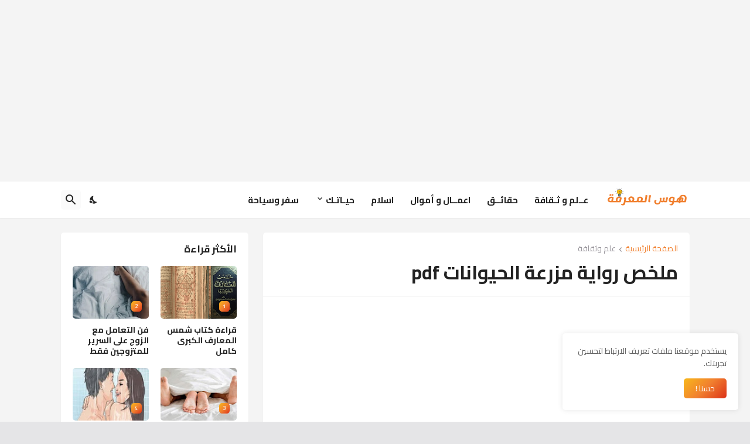

--- FILE ---
content_type: text/html; charset=utf-8
request_url: https://www.google.com/recaptcha/api2/aframe
body_size: 265
content:
<!DOCTYPE HTML><html><head><meta http-equiv="content-type" content="text/html; charset=UTF-8"></head><body><script nonce="iIRcF3J0Zy00QcPy0IEucA">/** Anti-fraud and anti-abuse applications only. See google.com/recaptcha */ try{var clients={'sodar':'https://pagead2.googlesyndication.com/pagead/sodar?'};window.addEventListener("message",function(a){try{if(a.source===window.parent){var b=JSON.parse(a.data);var c=clients[b['id']];if(c){var d=document.createElement('img');d.src=c+b['params']+'&rc='+(localStorage.getItem("rc::a")?sessionStorage.getItem("rc::b"):"");window.document.body.appendChild(d);sessionStorage.setItem("rc::e",parseInt(sessionStorage.getItem("rc::e")||0)+1);localStorage.setItem("rc::h",'1768841374718');}}}catch(b){}});window.parent.postMessage("_grecaptcha_ready", "*");}catch(b){}</script></body></html>